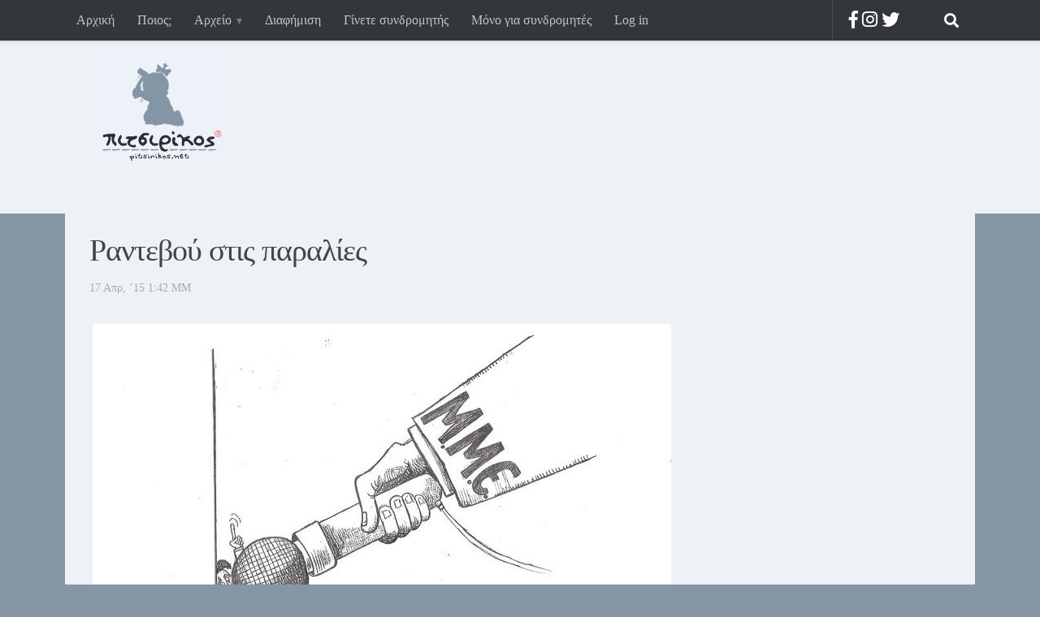

--- FILE ---
content_type: text/html; charset=UTF-8
request_url: https://pitsirikos.net/2015/04/%CF%81%CE%B1%CE%BD%CF%84%CE%B5%CE%B2%CE%BF%CF%8D-%CF%83%CF%84%CE%B9%CF%82-%CF%80%CE%B1%CF%81%CE%B1%CE%BB%CE%AF%CE%B5%CF%82/
body_size: 20079
content:
<!DOCTYPE html>
<html class="no-js" lang="el"
	prefix="og: https://ogp.me/ns#" >
<head>
  <meta charset="UTF-8">
  <meta name="viewport" content="width=device-width, initial-scale=1.0">
  <link rel="profile" href="http://gmpg.org/xfn/11">
  <link rel="pingback" href="">

  <title>Ραντεβού στις παραλίες | πιτσιρίκος</title>

		<!-- All in One SEO 4.1.6.2 -->
		<meta name="description" content="Κομπανιέρο Πιτσιρίκο, Αν και το κύριο θέμα μου είναι το μεταναστευτικό θεωρώ πως πρέπει να ξεκινήσω λίγο ανορθόδοξα και να αναφερθώ πρώτα σε ένα άλλο ζήτημα των τελευταίων ημερών. Έπειτα από τις εκατομμύρια καταγγελίες για τη Ζωή Κωνσταντοπούλου, νομίζω πως είναι θέμα χρόνου η αντικατάσταση της, οπότε έχω μια θελκτική πρόταση για την αντικαταστάτρια της. […] Διάβασε τη συνέχεια" />
		<meta name="robots" content="max-image-preview:large" />
		<meta name="p:domain_verify" content="df502598ff6c8581f79498e31f5eb0c4" />
		<meta name="keywords" content="αναγνώστες,άρης" />
		<link rel="canonical" href="https://pitsirikos.net/2015/04/%cf%81%ce%b1%ce%bd%cf%84%ce%b5%ce%b2%ce%bf%cf%8d-%cf%83%cf%84%ce%b9%cf%82-%cf%80%ce%b1%cf%81%ce%b1%ce%bb%ce%af%ce%b5%cf%82/" />
		<meta property="og:locale" content="el_GR" />
		<meta property="og:site_name" content="πιτσιρίκος" />
		<meta property="og:type" content="article" />
		<meta property="og:title" content="Ραντεβού στις παραλίες | πιτσιρίκος" />
		<meta property="og:description" content="Κομπανιέρο Πιτσιρίκο, Αν και το κύριο θέμα μου είναι το μεταναστευτικό θεωρώ πως πρέπει να ξεκινήσω λίγο ανορθόδοξα και να αναφερθώ πρώτα σε ένα άλλο ζήτημα των τελευταίων ημερών. Έπειτα από τις εκατομμύρια καταγγελίες για τη Ζωή Κωνσταντοπούλου, νομίζω πως είναι θέμα χρόνου η αντικατάσταση της, οπότε έχω μια θελκτική πρόταση για την αντικαταστάτρια της. […] Διάβασε τη συνέχεια" />
		<meta property="og:url" content="https://pitsirikos.net/2015/04/%cf%81%ce%b1%ce%bd%cf%84%ce%b5%ce%b2%ce%bf%cf%8d-%cf%83%cf%84%ce%b9%cf%82-%cf%80%ce%b1%cf%81%ce%b1%ce%bb%ce%af%ce%b5%cf%82/" />
		<meta property="og:image" content="https://pitsirikos.net/wp-content/uploads/2015/04/MME1.jpg" />
		<meta property="og:image:secure_url" content="https://pitsirikos.net/wp-content/uploads/2015/04/MME1.jpg" />
		<meta property="og:image:width" content="712" />
		<meta property="og:image:height" content="517" />
		<meta property="article:published_time" content="2015-04-17T11:42:49+00:00" />
		<meta property="article:modified_time" content="2015-04-17T11:42:49+00:00" />
		<meta name="twitter:card" content="summary" />
		<meta name="twitter:site" content="@pitsirikos" />
		<meta name="twitter:title" content="Ραντεβού στις παραλίες | πιτσιρίκος" />
		<meta name="twitter:description" content="Κομπανιέρο Πιτσιρίκο, Αν και το κύριο θέμα μου είναι το μεταναστευτικό θεωρώ πως πρέπει να ξεκινήσω λίγο ανορθόδοξα και να αναφερθώ πρώτα σε ένα άλλο ζήτημα των τελευταίων ημερών. Έπειτα από τις εκατομμύρια καταγγελίες για τη Ζωή Κωνσταντοπούλου, νομίζω πως είναι θέμα χρόνου η αντικατάσταση της, οπότε έχω μια θελκτική πρόταση για την αντικαταστάτρια της. […] Διάβασε τη συνέχεια" />
		<meta name="twitter:image" content="https://pitsirikos.net/wp-content/uploads/2015/04/MME1.jpg" />
		<meta name="google" content="nositelinkssearchbox" />
		<script type="application/ld+json" class="aioseo-schema">
			{"@context":"https:\/\/schema.org","@graph":[{"@type":"WebSite","@id":"https:\/\/pitsirikos.net\/#website","url":"https:\/\/pitsirikos.net\/","name":"\u03c0\u03b9\u03c4\u03c3\u03b9\u03c1\u03af\u03ba\u03bf\u03c2","description":"\u0397 \u03bf\u03bc\u03bf\u03c1\u03c6\u03b9\u03ac \u03b8\u03b1 \u03c3\u03ce\u03c3\u03b5\u03b9 \u03b1\u03c5\u03c4\u03bf\u03cd\u03c2 \u03c0\u03bf\u03c5 \u03bc\u03c0\u03bf\u03c1\u03bf\u03cd\u03bd \u03bd\u03b1 \u03c4\u03b7 \u03b4\u03bf\u03c5\u03bd","inLanguage":"el","publisher":{"@id":"https:\/\/pitsirikos.net\/#organization"}},{"@type":"Organization","@id":"https:\/\/pitsirikos.net\/#organization","name":"\u03c0\u03b9\u03c4\u03c3\u03b9\u03c1\u03af\u03ba\u03bf\u03c2","url":"https:\/\/pitsirikos.net\/","logo":{"@type":"ImageObject","@id":"https:\/\/pitsirikos.net\/#organizationLogo","url":"https:\/\/pitsirikos.net\/wp-content\/uploads\/2015\/12\/pitsirikos-logo.jpg","width":175,"height":148},"image":{"@id":"https:\/\/pitsirikos.net\/#organizationLogo"},"sameAs":["https:\/\/twitter.com\/pitsirikos"]},{"@type":"BreadcrumbList","@id":"https:\/\/pitsirikos.net\/2015\/04\/%cf%81%ce%b1%ce%bd%cf%84%ce%b5%ce%b2%ce%bf%cf%8d-%cf%83%cf%84%ce%b9%cf%82-%cf%80%ce%b1%cf%81%ce%b1%ce%bb%ce%af%ce%b5%cf%82\/#breadcrumblist","itemListElement":[{"@type":"ListItem","@id":"https:\/\/pitsirikos.net\/#listItem","position":1,"item":{"@type":"WebPage","@id":"https:\/\/pitsirikos.net\/","name":"Home","description":"\u0397 \u03bf\u03bc\u03bf\u03c1\u03c6\u03b9\u03ac \u03b8\u03b1 \u03c3\u03ce\u03c3\u03b5\u03b9 \u03b1\u03c5\u03c4\u03bf\u03cd\u03c2 \u03c0\u03bf\u03c5 \u03bc\u03c0\u03bf\u03c1\u03bf\u03cd\u03bd \u03bd\u03b1 \u03c4\u03b7 \u03b4\u03bf\u03c5\u03bd","url":"https:\/\/pitsirikos.net\/"},"nextItem":"https:\/\/pitsirikos.net\/2015\/#listItem"},{"@type":"ListItem","@id":"https:\/\/pitsirikos.net\/2015\/#listItem","position":2,"item":{"@type":"WebPage","@id":"https:\/\/pitsirikos.net\/2015\/","name":"2015","url":"https:\/\/pitsirikos.net\/2015\/"},"nextItem":"https:\/\/pitsirikos.net\/2015\/04\/#listItem","previousItem":"https:\/\/pitsirikos.net\/#listItem"},{"@type":"ListItem","@id":"https:\/\/pitsirikos.net\/2015\/04\/#listItem","position":3,"item":{"@type":"WebPage","@id":"https:\/\/pitsirikos.net\/2015\/04\/","name":"April","url":"https:\/\/pitsirikos.net\/2015\/04\/"},"nextItem":"https:\/\/pitsirikos.net\/2015\/04\/%cf%81%ce%b1%ce%bd%cf%84%ce%b5%ce%b2%ce%bf%cf%8d-%cf%83%cf%84%ce%b9%cf%82-%cf%80%ce%b1%cf%81%ce%b1%ce%bb%ce%af%ce%b5%cf%82\/#listItem","previousItem":"https:\/\/pitsirikos.net\/2015\/#listItem"},{"@type":"ListItem","@id":"https:\/\/pitsirikos.net\/2015\/04\/%cf%81%ce%b1%ce%bd%cf%84%ce%b5%ce%b2%ce%bf%cf%8d-%cf%83%cf%84%ce%b9%cf%82-%cf%80%ce%b1%cf%81%ce%b1%ce%bb%ce%af%ce%b5%cf%82\/#listItem","position":4,"item":{"@type":"WebPage","@id":"https:\/\/pitsirikos.net\/2015\/04\/%cf%81%ce%b1%ce%bd%cf%84%ce%b5%ce%b2%ce%bf%cf%8d-%cf%83%cf%84%ce%b9%cf%82-%cf%80%ce%b1%cf%81%ce%b1%ce%bb%ce%af%ce%b5%cf%82\/","name":"\u03a1\u03b1\u03bd\u03c4\u03b5\u03b2\u03bf\u03cd \u03c3\u03c4\u03b9\u03c2 \u03c0\u03b1\u03c1\u03b1\u03bb\u03af\u03b5\u03c2","description":"\u039a\u03bf\u03bc\u03c0\u03b1\u03bd\u03b9\u03ad\u03c1\u03bf \u03a0\u03b9\u03c4\u03c3\u03b9\u03c1\u03af\u03ba\u03bf, \u0391\u03bd \u03ba\u03b1\u03b9 \u03c4\u03bf \u03ba\u03cd\u03c1\u03b9\u03bf \u03b8\u03ad\u03bc\u03b1 \u03bc\u03bf\u03c5 \u03b5\u03af\u03bd\u03b1\u03b9 \u03c4\u03bf \u03bc\u03b5\u03c4\u03b1\u03bd\u03b1\u03c3\u03c4\u03b5\u03c5\u03c4\u03b9\u03ba\u03cc \u03b8\u03b5\u03c9\u03c1\u03ce \u03c0\u03c9\u03c2 \u03c0\u03c1\u03ad\u03c0\u03b5\u03b9 \u03bd\u03b1 \u03be\u03b5\u03ba\u03b9\u03bd\u03ae\u03c3\u03c9 \u03bb\u03af\u03b3\u03bf \u03b1\u03bd\u03bf\u03c1\u03b8\u03cc\u03b4\u03bf\u03be\u03b1 \u03ba\u03b1\u03b9 \u03bd\u03b1 \u03b1\u03bd\u03b1\u03c6\u03b5\u03c1\u03b8\u03ce \u03c0\u03c1\u03ce\u03c4\u03b1 \u03c3\u03b5 \u03ad\u03bd\u03b1 \u03ac\u03bb\u03bb\u03bf \u03b6\u03ae\u03c4\u03b7\u03bc\u03b1 \u03c4\u03c9\u03bd \u03c4\u03b5\u03bb\u03b5\u03c5\u03c4\u03b1\u03af\u03c9\u03bd \u03b7\u03bc\u03b5\u03c1\u03ce\u03bd. \u0388\u03c0\u03b5\u03b9\u03c4\u03b1 \u03b1\u03c0\u03cc \u03c4\u03b9\u03c2 \u03b5\u03ba\u03b1\u03c4\u03bf\u03bc\u03bc\u03cd\u03c1\u03b9\u03b1 \u03ba\u03b1\u03c4\u03b1\u03b3\u03b3\u03b5\u03bb\u03af\u03b5\u03c2 \u03b3\u03b9\u03b1 \u03c4\u03b7 \u0396\u03c9\u03ae \u039a\u03c9\u03bd\u03c3\u03c4\u03b1\u03bd\u03c4\u03bf\u03c0\u03bf\u03cd\u03bb\u03bf\u03c5, \u03bd\u03bf\u03bc\u03af\u03b6\u03c9 \u03c0\u03c9\u03c2 \u03b5\u03af\u03bd\u03b1\u03b9 \u03b8\u03ad\u03bc\u03b1 \u03c7\u03c1\u03cc\u03bd\u03bf\u03c5 \u03b7 \u03b1\u03bd\u03c4\u03b9\u03ba\u03b1\u03c4\u03ac\u03c3\u03c4\u03b1\u03c3\u03b7 \u03c4\u03b7\u03c2, \u03bf\u03c0\u03cc\u03c4\u03b5 \u03ad\u03c7\u03c9 \u03bc\u03b9\u03b1 \u03b8\u03b5\u03bb\u03ba\u03c4\u03b9\u03ba\u03ae \u03c0\u03c1\u03cc\u03c4\u03b1\u03c3\u03b7 \u03b3\u03b9\u03b1 \u03c4\u03b7\u03bd \u03b1\u03bd\u03c4\u03b9\u03ba\u03b1\u03c4\u03b1\u03c3\u03c4\u03ac\u03c4\u03c1\u03b9\u03b1 \u03c4\u03b7\u03c2. [\u2026] \u0394\u03b9\u03ac\u03b2\u03b1\u03c3\u03b5 \u03c4\u03b7 \u03c3\u03c5\u03bd\u03ad\u03c7\u03b5\u03b9\u03b1","url":"https:\/\/pitsirikos.net\/2015\/04\/%cf%81%ce%b1%ce%bd%cf%84%ce%b5%ce%b2%ce%bf%cf%8d-%cf%83%cf%84%ce%b9%cf%82-%cf%80%ce%b1%cf%81%ce%b1%ce%bb%ce%af%ce%b5%cf%82\/"},"previousItem":"https:\/\/pitsirikos.net\/2015\/04\/#listItem"}]},{"@type":"Person","@id":"https:\/\/pitsirikos.net\/author\/pitsirikos\/#author","url":"https:\/\/pitsirikos.net\/author\/pitsirikos\/","name":"Pitsirikos"},{"@type":"WebPage","@id":"https:\/\/pitsirikos.net\/2015\/04\/%cf%81%ce%b1%ce%bd%cf%84%ce%b5%ce%b2%ce%bf%cf%8d-%cf%83%cf%84%ce%b9%cf%82-%cf%80%ce%b1%cf%81%ce%b1%ce%bb%ce%af%ce%b5%cf%82\/#webpage","url":"https:\/\/pitsirikos.net\/2015\/04\/%cf%81%ce%b1%ce%bd%cf%84%ce%b5%ce%b2%ce%bf%cf%8d-%cf%83%cf%84%ce%b9%cf%82-%cf%80%ce%b1%cf%81%ce%b1%ce%bb%ce%af%ce%b5%cf%82\/","name":"\u03a1\u03b1\u03bd\u03c4\u03b5\u03b2\u03bf\u03cd \u03c3\u03c4\u03b9\u03c2 \u03c0\u03b1\u03c1\u03b1\u03bb\u03af\u03b5\u03c2 | \u03c0\u03b9\u03c4\u03c3\u03b9\u03c1\u03af\u03ba\u03bf\u03c2","description":"\u039a\u03bf\u03bc\u03c0\u03b1\u03bd\u03b9\u03ad\u03c1\u03bf \u03a0\u03b9\u03c4\u03c3\u03b9\u03c1\u03af\u03ba\u03bf, \u0391\u03bd \u03ba\u03b1\u03b9 \u03c4\u03bf \u03ba\u03cd\u03c1\u03b9\u03bf \u03b8\u03ad\u03bc\u03b1 \u03bc\u03bf\u03c5 \u03b5\u03af\u03bd\u03b1\u03b9 \u03c4\u03bf \u03bc\u03b5\u03c4\u03b1\u03bd\u03b1\u03c3\u03c4\u03b5\u03c5\u03c4\u03b9\u03ba\u03cc \u03b8\u03b5\u03c9\u03c1\u03ce \u03c0\u03c9\u03c2 \u03c0\u03c1\u03ad\u03c0\u03b5\u03b9 \u03bd\u03b1 \u03be\u03b5\u03ba\u03b9\u03bd\u03ae\u03c3\u03c9 \u03bb\u03af\u03b3\u03bf \u03b1\u03bd\u03bf\u03c1\u03b8\u03cc\u03b4\u03bf\u03be\u03b1 \u03ba\u03b1\u03b9 \u03bd\u03b1 \u03b1\u03bd\u03b1\u03c6\u03b5\u03c1\u03b8\u03ce \u03c0\u03c1\u03ce\u03c4\u03b1 \u03c3\u03b5 \u03ad\u03bd\u03b1 \u03ac\u03bb\u03bb\u03bf \u03b6\u03ae\u03c4\u03b7\u03bc\u03b1 \u03c4\u03c9\u03bd \u03c4\u03b5\u03bb\u03b5\u03c5\u03c4\u03b1\u03af\u03c9\u03bd \u03b7\u03bc\u03b5\u03c1\u03ce\u03bd. \u0388\u03c0\u03b5\u03b9\u03c4\u03b1 \u03b1\u03c0\u03cc \u03c4\u03b9\u03c2 \u03b5\u03ba\u03b1\u03c4\u03bf\u03bc\u03bc\u03cd\u03c1\u03b9\u03b1 \u03ba\u03b1\u03c4\u03b1\u03b3\u03b3\u03b5\u03bb\u03af\u03b5\u03c2 \u03b3\u03b9\u03b1 \u03c4\u03b7 \u0396\u03c9\u03ae \u039a\u03c9\u03bd\u03c3\u03c4\u03b1\u03bd\u03c4\u03bf\u03c0\u03bf\u03cd\u03bb\u03bf\u03c5, \u03bd\u03bf\u03bc\u03af\u03b6\u03c9 \u03c0\u03c9\u03c2 \u03b5\u03af\u03bd\u03b1\u03b9 \u03b8\u03ad\u03bc\u03b1 \u03c7\u03c1\u03cc\u03bd\u03bf\u03c5 \u03b7 \u03b1\u03bd\u03c4\u03b9\u03ba\u03b1\u03c4\u03ac\u03c3\u03c4\u03b1\u03c3\u03b7 \u03c4\u03b7\u03c2, \u03bf\u03c0\u03cc\u03c4\u03b5 \u03ad\u03c7\u03c9 \u03bc\u03b9\u03b1 \u03b8\u03b5\u03bb\u03ba\u03c4\u03b9\u03ba\u03ae \u03c0\u03c1\u03cc\u03c4\u03b1\u03c3\u03b7 \u03b3\u03b9\u03b1 \u03c4\u03b7\u03bd \u03b1\u03bd\u03c4\u03b9\u03ba\u03b1\u03c4\u03b1\u03c3\u03c4\u03ac\u03c4\u03c1\u03b9\u03b1 \u03c4\u03b7\u03c2. [\u2026] \u0394\u03b9\u03ac\u03b2\u03b1\u03c3\u03b5 \u03c4\u03b7 \u03c3\u03c5\u03bd\u03ad\u03c7\u03b5\u03b9\u03b1","inLanguage":"el","isPartOf":{"@id":"https:\/\/pitsirikos.net\/#website"},"breadcrumb":{"@id":"https:\/\/pitsirikos.net\/2015\/04\/%cf%81%ce%b1%ce%bd%cf%84%ce%b5%ce%b2%ce%bf%cf%8d-%cf%83%cf%84%ce%b9%cf%82-%cf%80%ce%b1%cf%81%ce%b1%ce%bb%ce%af%ce%b5%cf%82\/#breadcrumblist"},"author":"https:\/\/pitsirikos.net\/author\/pitsirikos\/#author","creator":"https:\/\/pitsirikos.net\/author\/pitsirikos\/#author","image":{"@type":"ImageObject","@id":"https:\/\/pitsirikos.net\/#mainImage","url":"https:\/\/pitsirikos.net\/wp-content\/uploads\/2015\/04\/MME1.jpg","width":712,"height":517},"primaryImageOfPage":{"@id":"https:\/\/pitsirikos.net\/2015\/04\/%cf%81%ce%b1%ce%bd%cf%84%ce%b5%ce%b2%ce%bf%cf%8d-%cf%83%cf%84%ce%b9%cf%82-%cf%80%ce%b1%cf%81%ce%b1%ce%bb%ce%af%ce%b5%cf%82\/#mainImage"},"datePublished":"2015-04-17T11:42:49+02:00","dateModified":"2015-04-17T11:42:49+02:00"},{"@type":"Article","@id":"https:\/\/pitsirikos.net\/2015\/04\/%cf%81%ce%b1%ce%bd%cf%84%ce%b5%ce%b2%ce%bf%cf%8d-%cf%83%cf%84%ce%b9%cf%82-%cf%80%ce%b1%cf%81%ce%b1%ce%bb%ce%af%ce%b5%cf%82\/#article","name":"\u03a1\u03b1\u03bd\u03c4\u03b5\u03b2\u03bf\u03cd \u03c3\u03c4\u03b9\u03c2 \u03c0\u03b1\u03c1\u03b1\u03bb\u03af\u03b5\u03c2 | \u03c0\u03b9\u03c4\u03c3\u03b9\u03c1\u03af\u03ba\u03bf\u03c2","description":"\u039a\u03bf\u03bc\u03c0\u03b1\u03bd\u03b9\u03ad\u03c1\u03bf \u03a0\u03b9\u03c4\u03c3\u03b9\u03c1\u03af\u03ba\u03bf, \u0391\u03bd \u03ba\u03b1\u03b9 \u03c4\u03bf \u03ba\u03cd\u03c1\u03b9\u03bf \u03b8\u03ad\u03bc\u03b1 \u03bc\u03bf\u03c5 \u03b5\u03af\u03bd\u03b1\u03b9 \u03c4\u03bf \u03bc\u03b5\u03c4\u03b1\u03bd\u03b1\u03c3\u03c4\u03b5\u03c5\u03c4\u03b9\u03ba\u03cc \u03b8\u03b5\u03c9\u03c1\u03ce \u03c0\u03c9\u03c2 \u03c0\u03c1\u03ad\u03c0\u03b5\u03b9 \u03bd\u03b1 \u03be\u03b5\u03ba\u03b9\u03bd\u03ae\u03c3\u03c9 \u03bb\u03af\u03b3\u03bf \u03b1\u03bd\u03bf\u03c1\u03b8\u03cc\u03b4\u03bf\u03be\u03b1 \u03ba\u03b1\u03b9 \u03bd\u03b1 \u03b1\u03bd\u03b1\u03c6\u03b5\u03c1\u03b8\u03ce \u03c0\u03c1\u03ce\u03c4\u03b1 \u03c3\u03b5 \u03ad\u03bd\u03b1 \u03ac\u03bb\u03bb\u03bf \u03b6\u03ae\u03c4\u03b7\u03bc\u03b1 \u03c4\u03c9\u03bd \u03c4\u03b5\u03bb\u03b5\u03c5\u03c4\u03b1\u03af\u03c9\u03bd \u03b7\u03bc\u03b5\u03c1\u03ce\u03bd. \u0388\u03c0\u03b5\u03b9\u03c4\u03b1 \u03b1\u03c0\u03cc \u03c4\u03b9\u03c2 \u03b5\u03ba\u03b1\u03c4\u03bf\u03bc\u03bc\u03cd\u03c1\u03b9\u03b1 \u03ba\u03b1\u03c4\u03b1\u03b3\u03b3\u03b5\u03bb\u03af\u03b5\u03c2 \u03b3\u03b9\u03b1 \u03c4\u03b7 \u0396\u03c9\u03ae \u039a\u03c9\u03bd\u03c3\u03c4\u03b1\u03bd\u03c4\u03bf\u03c0\u03bf\u03cd\u03bb\u03bf\u03c5, \u03bd\u03bf\u03bc\u03af\u03b6\u03c9 \u03c0\u03c9\u03c2 \u03b5\u03af\u03bd\u03b1\u03b9 \u03b8\u03ad\u03bc\u03b1 \u03c7\u03c1\u03cc\u03bd\u03bf\u03c5 \u03b7 \u03b1\u03bd\u03c4\u03b9\u03ba\u03b1\u03c4\u03ac\u03c3\u03c4\u03b1\u03c3\u03b7 \u03c4\u03b7\u03c2, \u03bf\u03c0\u03cc\u03c4\u03b5 \u03ad\u03c7\u03c9 \u03bc\u03b9\u03b1 \u03b8\u03b5\u03bb\u03ba\u03c4\u03b9\u03ba\u03ae \u03c0\u03c1\u03cc\u03c4\u03b1\u03c3\u03b7 \u03b3\u03b9\u03b1 \u03c4\u03b7\u03bd \u03b1\u03bd\u03c4\u03b9\u03ba\u03b1\u03c4\u03b1\u03c3\u03c4\u03ac\u03c4\u03c1\u03b9\u03b1 \u03c4\u03b7\u03c2. [\u2026] \u0394\u03b9\u03ac\u03b2\u03b1\u03c3\u03b5 \u03c4\u03b7 \u03c3\u03c5\u03bd\u03ad\u03c7\u03b5\u03b9\u03b1","inLanguage":"el","headline":"\u03a1\u03b1\u03bd\u03c4\u03b5\u03b2\u03bf\u03cd \u03c3\u03c4\u03b9\u03c2 \u03c0\u03b1\u03c1\u03b1\u03bb\u03af\u03b5\u03c2","author":{"@id":"https:\/\/pitsirikos.net\/author\/pitsirikos\/#author"},"publisher":{"@id":"https:\/\/pitsirikos.net\/#organization"},"datePublished":"2015-04-17T11:42:49+02:00","dateModified":"2015-04-17T11:42:49+02:00","articleSection":"\u039a\u03bf\u03b9\u03bd\u03c9\u03bd\u03b9\u03ba\u03ac, \u03a0\u03b1\u03c1\u03b1\u03c4\u03b7\u03c1\u03ae\u03c3\u03b5\u03b9\u03c2, \u03a0\u03bf\u03bb\u03b9\u03c4\u03b9\u03ba\u03ac, \u03b1\u03bd\u03b1\u03b3\u03bd\u03ce\u03c3\u03c4\u03b5\u03c2, \u0386\u03c1\u03b7\u03c2","mainEntityOfPage":{"@id":"https:\/\/pitsirikos.net\/2015\/04\/%cf%81%ce%b1%ce%bd%cf%84%ce%b5%ce%b2%ce%bf%cf%8d-%cf%83%cf%84%ce%b9%cf%82-%cf%80%ce%b1%cf%81%ce%b1%ce%bb%ce%af%ce%b5%cf%82\/#webpage"},"isPartOf":{"@id":"https:\/\/pitsirikos.net\/2015\/04\/%cf%81%ce%b1%ce%bd%cf%84%ce%b5%ce%b2%ce%bf%cf%8d-%cf%83%cf%84%ce%b9%cf%82-%cf%80%ce%b1%cf%81%ce%b1%ce%bb%ce%af%ce%b5%cf%82\/#webpage"},"image":{"@type":"ImageObject","@id":"https:\/\/pitsirikos.net\/#articleImage","url":"https:\/\/pitsirikos.net\/wp-content\/uploads\/2015\/04\/MME1.jpg","width":712,"height":517}}]}
		</script>
		<!-- All in One SEO -->

<script>document.documentElement.className = document.documentElement.className.replace("no-js","js");</script>
<link rel='dns-prefetch' href='//use.fontawesome.com' />
<link rel="alternate" type="application/rss+xml" title="Ροή RSS &raquo; πιτσιρίκος" href="https://pitsirikos.net/feed/" />
<link rel="alternate" type="application/rss+xml" title="Ροή Σχολίων &raquo; πιτσιρίκος" href="https://pitsirikos.net/comments/feed/" />
<link rel="alternate" type="application/rss+xml" title="Ροή Σχολίων πιτσιρίκος &raquo; Ραντεβού στις παραλίες" href="https://pitsirikos.net/2015/04/%cf%81%ce%b1%ce%bd%cf%84%ce%b5%ce%b2%ce%bf%cf%8d-%cf%83%cf%84%ce%b9%cf%82-%cf%80%ce%b1%cf%81%ce%b1%ce%bb%ce%af%ce%b5%cf%82/feed/" />
<link rel="alternate" title="oEmbed (JSON)" type="application/json+oembed" href="https://pitsirikos.net/wp-json/oembed/1.0/embed?url=https%3A%2F%2Fpitsirikos.net%2F2015%2F04%2F%25cf%2581%25ce%25b1%25ce%25bd%25cf%2584%25ce%25b5%25ce%25b2%25ce%25bf%25cf%258d-%25cf%2583%25cf%2584%25ce%25b9%25cf%2582-%25cf%2580%25ce%25b1%25cf%2581%25ce%25b1%25ce%25bb%25ce%25af%25ce%25b5%25cf%2582%2F" />
<link rel="alternate" title="oEmbed (XML)" type="text/xml+oembed" href="https://pitsirikos.net/wp-json/oembed/1.0/embed?url=https%3A%2F%2Fpitsirikos.net%2F2015%2F04%2F%25cf%2581%25ce%25b1%25ce%25bd%25cf%2584%25ce%25b5%25ce%25b2%25ce%25bf%25cf%258d-%25cf%2583%25cf%2584%25ce%25b9%25cf%2582-%25cf%2580%25ce%25b1%25cf%2581%25ce%25b1%25ce%25bb%25ce%25af%25ce%25b5%25cf%2582%2F&#038;format=xml" />
<style id='wp-img-auto-sizes-contain-inline-css' type='text/css'>
img:is([sizes=auto i],[sizes^="auto," i]){contain-intrinsic-size:3000px 1500px}
/*# sourceURL=wp-img-auto-sizes-contain-inline-css */
</style>
<link rel='stylesheet' id='sgr-css' href='https://pitsirikos.net/wp-content/plugins/simple-google-recaptcha/sgr.css?ver=1681942466' type='text/css' media='all' />
<style id='wp-emoji-styles-inline-css' type='text/css'>

	img.wp-smiley, img.emoji {
		display: inline !important;
		border: none !important;
		box-shadow: none !important;
		height: 1em !important;
		width: 1em !important;
		margin: 0 0.07em !important;
		vertical-align: -0.1em !important;
		background: none !important;
		padding: 0 !important;
	}
/*# sourceURL=wp-emoji-styles-inline-css */
</style>
<style id='wp-block-library-inline-css' type='text/css'>
:root{--wp-block-synced-color:#7a00df;--wp-block-synced-color--rgb:122,0,223;--wp-bound-block-color:var(--wp-block-synced-color);--wp-editor-canvas-background:#ddd;--wp-admin-theme-color:#007cba;--wp-admin-theme-color--rgb:0,124,186;--wp-admin-theme-color-darker-10:#006ba1;--wp-admin-theme-color-darker-10--rgb:0,107,160.5;--wp-admin-theme-color-darker-20:#005a87;--wp-admin-theme-color-darker-20--rgb:0,90,135;--wp-admin-border-width-focus:2px}@media (min-resolution:192dpi){:root{--wp-admin-border-width-focus:1.5px}}.wp-element-button{cursor:pointer}:root .has-very-light-gray-background-color{background-color:#eee}:root .has-very-dark-gray-background-color{background-color:#313131}:root .has-very-light-gray-color{color:#eee}:root .has-very-dark-gray-color{color:#313131}:root .has-vivid-green-cyan-to-vivid-cyan-blue-gradient-background{background:linear-gradient(135deg,#00d084,#0693e3)}:root .has-purple-crush-gradient-background{background:linear-gradient(135deg,#34e2e4,#4721fb 50%,#ab1dfe)}:root .has-hazy-dawn-gradient-background{background:linear-gradient(135deg,#faaca8,#dad0ec)}:root .has-subdued-olive-gradient-background{background:linear-gradient(135deg,#fafae1,#67a671)}:root .has-atomic-cream-gradient-background{background:linear-gradient(135deg,#fdd79a,#004a59)}:root .has-nightshade-gradient-background{background:linear-gradient(135deg,#330968,#31cdcf)}:root .has-midnight-gradient-background{background:linear-gradient(135deg,#020381,#2874fc)}:root{--wp--preset--font-size--normal:16px;--wp--preset--font-size--huge:42px}.has-regular-font-size{font-size:1em}.has-larger-font-size{font-size:2.625em}.has-normal-font-size{font-size:var(--wp--preset--font-size--normal)}.has-huge-font-size{font-size:var(--wp--preset--font-size--huge)}.has-text-align-center{text-align:center}.has-text-align-left{text-align:left}.has-text-align-right{text-align:right}.has-fit-text{white-space:nowrap!important}#end-resizable-editor-section{display:none}.aligncenter{clear:both}.items-justified-left{justify-content:flex-start}.items-justified-center{justify-content:center}.items-justified-right{justify-content:flex-end}.items-justified-space-between{justify-content:space-between}.screen-reader-text{border:0;clip-path:inset(50%);height:1px;margin:-1px;overflow:hidden;padding:0;position:absolute;width:1px;word-wrap:normal!important}.screen-reader-text:focus{background-color:#ddd;clip-path:none;color:#444;display:block;font-size:1em;height:auto;left:5px;line-height:normal;padding:15px 23px 14px;text-decoration:none;top:5px;width:auto;z-index:100000}html :where(.has-border-color){border-style:solid}html :where([style*=border-top-color]){border-top-style:solid}html :where([style*=border-right-color]){border-right-style:solid}html :where([style*=border-bottom-color]){border-bottom-style:solid}html :where([style*=border-left-color]){border-left-style:solid}html :where([style*=border-width]){border-style:solid}html :where([style*=border-top-width]){border-top-style:solid}html :where([style*=border-right-width]){border-right-style:solid}html :where([style*=border-bottom-width]){border-bottom-style:solid}html :where([style*=border-left-width]){border-left-style:solid}html :where(img[class*=wp-image-]){height:auto;max-width:100%}:where(figure){margin:0 0 1em}html :where(.is-position-sticky){--wp-admin--admin-bar--position-offset:var(--wp-admin--admin-bar--height,0px)}@media screen and (max-width:600px){html :where(.is-position-sticky){--wp-admin--admin-bar--position-offset:0px}}

/*# sourceURL=wp-block-library-inline-css */
</style><style id='global-styles-inline-css' type='text/css'>
:root{--wp--preset--aspect-ratio--square: 1;--wp--preset--aspect-ratio--4-3: 4/3;--wp--preset--aspect-ratio--3-4: 3/4;--wp--preset--aspect-ratio--3-2: 3/2;--wp--preset--aspect-ratio--2-3: 2/3;--wp--preset--aspect-ratio--16-9: 16/9;--wp--preset--aspect-ratio--9-16: 9/16;--wp--preset--color--black: #000000;--wp--preset--color--cyan-bluish-gray: #abb8c3;--wp--preset--color--white: #ffffff;--wp--preset--color--pale-pink: #f78da7;--wp--preset--color--vivid-red: #cf2e2e;--wp--preset--color--luminous-vivid-orange: #ff6900;--wp--preset--color--luminous-vivid-amber: #fcb900;--wp--preset--color--light-green-cyan: #7bdcb5;--wp--preset--color--vivid-green-cyan: #00d084;--wp--preset--color--pale-cyan-blue: #8ed1fc;--wp--preset--color--vivid-cyan-blue: #0693e3;--wp--preset--color--vivid-purple: #9b51e0;--wp--preset--gradient--vivid-cyan-blue-to-vivid-purple: linear-gradient(135deg,rgb(6,147,227) 0%,rgb(155,81,224) 100%);--wp--preset--gradient--light-green-cyan-to-vivid-green-cyan: linear-gradient(135deg,rgb(122,220,180) 0%,rgb(0,208,130) 100%);--wp--preset--gradient--luminous-vivid-amber-to-luminous-vivid-orange: linear-gradient(135deg,rgb(252,185,0) 0%,rgb(255,105,0) 100%);--wp--preset--gradient--luminous-vivid-orange-to-vivid-red: linear-gradient(135deg,rgb(255,105,0) 0%,rgb(207,46,46) 100%);--wp--preset--gradient--very-light-gray-to-cyan-bluish-gray: linear-gradient(135deg,rgb(238,238,238) 0%,rgb(169,184,195) 100%);--wp--preset--gradient--cool-to-warm-spectrum: linear-gradient(135deg,rgb(74,234,220) 0%,rgb(151,120,209) 20%,rgb(207,42,186) 40%,rgb(238,44,130) 60%,rgb(251,105,98) 80%,rgb(254,248,76) 100%);--wp--preset--gradient--blush-light-purple: linear-gradient(135deg,rgb(255,206,236) 0%,rgb(152,150,240) 100%);--wp--preset--gradient--blush-bordeaux: linear-gradient(135deg,rgb(254,205,165) 0%,rgb(254,45,45) 50%,rgb(107,0,62) 100%);--wp--preset--gradient--luminous-dusk: linear-gradient(135deg,rgb(255,203,112) 0%,rgb(199,81,192) 50%,rgb(65,88,208) 100%);--wp--preset--gradient--pale-ocean: linear-gradient(135deg,rgb(255,245,203) 0%,rgb(182,227,212) 50%,rgb(51,167,181) 100%);--wp--preset--gradient--electric-grass: linear-gradient(135deg,rgb(202,248,128) 0%,rgb(113,206,126) 100%);--wp--preset--gradient--midnight: linear-gradient(135deg,rgb(2,3,129) 0%,rgb(40,116,252) 100%);--wp--preset--font-size--small: 13px;--wp--preset--font-size--medium: 20px;--wp--preset--font-size--large: 36px;--wp--preset--font-size--x-large: 42px;--wp--preset--spacing--20: 0.44rem;--wp--preset--spacing--30: 0.67rem;--wp--preset--spacing--40: 1rem;--wp--preset--spacing--50: 1.5rem;--wp--preset--spacing--60: 2.25rem;--wp--preset--spacing--70: 3.38rem;--wp--preset--spacing--80: 5.06rem;--wp--preset--shadow--natural: 6px 6px 9px rgba(0, 0, 0, 0.2);--wp--preset--shadow--deep: 12px 12px 50px rgba(0, 0, 0, 0.4);--wp--preset--shadow--sharp: 6px 6px 0px rgba(0, 0, 0, 0.2);--wp--preset--shadow--outlined: 6px 6px 0px -3px rgb(255, 255, 255), 6px 6px rgb(0, 0, 0);--wp--preset--shadow--crisp: 6px 6px 0px rgb(0, 0, 0);}:where(.is-layout-flex){gap: 0.5em;}:where(.is-layout-grid){gap: 0.5em;}body .is-layout-flex{display: flex;}.is-layout-flex{flex-wrap: wrap;align-items: center;}.is-layout-flex > :is(*, div){margin: 0;}body .is-layout-grid{display: grid;}.is-layout-grid > :is(*, div){margin: 0;}:where(.wp-block-columns.is-layout-flex){gap: 2em;}:where(.wp-block-columns.is-layout-grid){gap: 2em;}:where(.wp-block-post-template.is-layout-flex){gap: 1.25em;}:where(.wp-block-post-template.is-layout-grid){gap: 1.25em;}.has-black-color{color: var(--wp--preset--color--black) !important;}.has-cyan-bluish-gray-color{color: var(--wp--preset--color--cyan-bluish-gray) !important;}.has-white-color{color: var(--wp--preset--color--white) !important;}.has-pale-pink-color{color: var(--wp--preset--color--pale-pink) !important;}.has-vivid-red-color{color: var(--wp--preset--color--vivid-red) !important;}.has-luminous-vivid-orange-color{color: var(--wp--preset--color--luminous-vivid-orange) !important;}.has-luminous-vivid-amber-color{color: var(--wp--preset--color--luminous-vivid-amber) !important;}.has-light-green-cyan-color{color: var(--wp--preset--color--light-green-cyan) !important;}.has-vivid-green-cyan-color{color: var(--wp--preset--color--vivid-green-cyan) !important;}.has-pale-cyan-blue-color{color: var(--wp--preset--color--pale-cyan-blue) !important;}.has-vivid-cyan-blue-color{color: var(--wp--preset--color--vivid-cyan-blue) !important;}.has-vivid-purple-color{color: var(--wp--preset--color--vivid-purple) !important;}.has-black-background-color{background-color: var(--wp--preset--color--black) !important;}.has-cyan-bluish-gray-background-color{background-color: var(--wp--preset--color--cyan-bluish-gray) !important;}.has-white-background-color{background-color: var(--wp--preset--color--white) !important;}.has-pale-pink-background-color{background-color: var(--wp--preset--color--pale-pink) !important;}.has-vivid-red-background-color{background-color: var(--wp--preset--color--vivid-red) !important;}.has-luminous-vivid-orange-background-color{background-color: var(--wp--preset--color--luminous-vivid-orange) !important;}.has-luminous-vivid-amber-background-color{background-color: var(--wp--preset--color--luminous-vivid-amber) !important;}.has-light-green-cyan-background-color{background-color: var(--wp--preset--color--light-green-cyan) !important;}.has-vivid-green-cyan-background-color{background-color: var(--wp--preset--color--vivid-green-cyan) !important;}.has-pale-cyan-blue-background-color{background-color: var(--wp--preset--color--pale-cyan-blue) !important;}.has-vivid-cyan-blue-background-color{background-color: var(--wp--preset--color--vivid-cyan-blue) !important;}.has-vivid-purple-background-color{background-color: var(--wp--preset--color--vivid-purple) !important;}.has-black-border-color{border-color: var(--wp--preset--color--black) !important;}.has-cyan-bluish-gray-border-color{border-color: var(--wp--preset--color--cyan-bluish-gray) !important;}.has-white-border-color{border-color: var(--wp--preset--color--white) !important;}.has-pale-pink-border-color{border-color: var(--wp--preset--color--pale-pink) !important;}.has-vivid-red-border-color{border-color: var(--wp--preset--color--vivid-red) !important;}.has-luminous-vivid-orange-border-color{border-color: var(--wp--preset--color--luminous-vivid-orange) !important;}.has-luminous-vivid-amber-border-color{border-color: var(--wp--preset--color--luminous-vivid-amber) !important;}.has-light-green-cyan-border-color{border-color: var(--wp--preset--color--light-green-cyan) !important;}.has-vivid-green-cyan-border-color{border-color: var(--wp--preset--color--vivid-green-cyan) !important;}.has-pale-cyan-blue-border-color{border-color: var(--wp--preset--color--pale-cyan-blue) !important;}.has-vivid-cyan-blue-border-color{border-color: var(--wp--preset--color--vivid-cyan-blue) !important;}.has-vivid-purple-border-color{border-color: var(--wp--preset--color--vivid-purple) !important;}.has-vivid-cyan-blue-to-vivid-purple-gradient-background{background: var(--wp--preset--gradient--vivid-cyan-blue-to-vivid-purple) !important;}.has-light-green-cyan-to-vivid-green-cyan-gradient-background{background: var(--wp--preset--gradient--light-green-cyan-to-vivid-green-cyan) !important;}.has-luminous-vivid-amber-to-luminous-vivid-orange-gradient-background{background: var(--wp--preset--gradient--luminous-vivid-amber-to-luminous-vivid-orange) !important;}.has-luminous-vivid-orange-to-vivid-red-gradient-background{background: var(--wp--preset--gradient--luminous-vivid-orange-to-vivid-red) !important;}.has-very-light-gray-to-cyan-bluish-gray-gradient-background{background: var(--wp--preset--gradient--very-light-gray-to-cyan-bluish-gray) !important;}.has-cool-to-warm-spectrum-gradient-background{background: var(--wp--preset--gradient--cool-to-warm-spectrum) !important;}.has-blush-light-purple-gradient-background{background: var(--wp--preset--gradient--blush-light-purple) !important;}.has-blush-bordeaux-gradient-background{background: var(--wp--preset--gradient--blush-bordeaux) !important;}.has-luminous-dusk-gradient-background{background: var(--wp--preset--gradient--luminous-dusk) !important;}.has-pale-ocean-gradient-background{background: var(--wp--preset--gradient--pale-ocean) !important;}.has-electric-grass-gradient-background{background: var(--wp--preset--gradient--electric-grass) !important;}.has-midnight-gradient-background{background: var(--wp--preset--gradient--midnight) !important;}.has-small-font-size{font-size: var(--wp--preset--font-size--small) !important;}.has-medium-font-size{font-size: var(--wp--preset--font-size--medium) !important;}.has-large-font-size{font-size: var(--wp--preset--font-size--large) !important;}.has-x-large-font-size{font-size: var(--wp--preset--font-size--x-large) !important;}
/*# sourceURL=global-styles-inline-css */
</style>

<style id='classic-theme-styles-inline-css' type='text/css'>
/*! This file is auto-generated */
.wp-block-button__link{color:#fff;background-color:#32373c;border-radius:9999px;box-shadow:none;text-decoration:none;padding:calc(.667em + 2px) calc(1.333em + 2px);font-size:1.125em}.wp-block-file__button{background:#32373c;color:#fff;text-decoration:none}
/*# sourceURL=/wp-includes/css/classic-themes.min.css */
</style>
<link rel='stylesheet' id='swpm.common-css' href='https://pitsirikos.net/wp-content/plugins/simple-membership/css/swpm.common.css?ver=4.6.9' type='text/css' media='all' />
<link rel='stylesheet' id='hueman-main-style-css' href='https://pitsirikos.net/wp-content/themes/hueman/assets/front/css/main.min.css?ver=3.3.4b' type='text/css' media='all' />
<link rel='stylesheet' id='theme-stylesheet-css' href='https://pitsirikos.net/wp-content/themes/hueman-pitsirikos/style.css?ver=3.3.4b' type='text/css' media='all' />
<link rel='stylesheet' id='font-awesome-css' href='https://use.fontawesome.com/releases/v5.4.1/css/all.css?ver=6.9' type='text/css' media='all' />
<script type="text/javascript" id="sgr-js-extra">
/* <![CDATA[ */
var sgr = {"sgr_site_key":"6LcDbqAlAAAAAIAMsmZ6_s0yrtX0cg8c74EJgtWm"};
//# sourceURL=sgr-js-extra
/* ]]> */
</script>
<script type="text/javascript" src="https://pitsirikos.net/wp-content/plugins/simple-google-recaptcha/sgr.js?ver=1681942466" id="sgr-js"></script>
<script type="text/javascript" src="https://pitsirikos.net/wp-includes/js/jquery/jquery.min.js?ver=3.7.1" id="jquery-core-js"></script>
<script type="text/javascript" src="https://pitsirikos.net/wp-includes/js/jquery/jquery-migrate.min.js?ver=3.4.1" id="jquery-migrate-js"></script>
<link rel="https://api.w.org/" href="https://pitsirikos.net/wp-json/" /><link rel="alternate" title="JSON" type="application/json" href="https://pitsirikos.net/wp-json/wp/v2/posts/43767" /><meta name="generator" content="WordPress 6.9" />
<link rel='shortlink' href='https://pitsirikos.net/?p=43767' />
<meta name="viewport" content="width=device-width, initial-scale=1.0" />
<meta name="p:domain_verify" content="df502598ff6c8581f79498e31f5eb0c4"/>
<meta property="fb:app_id" content="528211917321579" />



<!-- Google tag (gtag.js) -->
<script async src="https://www.googletagmanager.com/gtag/js?id=G-H25FYJKJQR"></script>
<script>
  window.dataLayer = window.dataLayer || [];
  function gtag(){dataLayer.push(arguments);}
  gtag('js', new Date());

  gtag('config', 'UA-15593441-1');
  gtag('config', 'G-H25FYJKJQR');
</script>

  
  
<style type="text/css">

.lspe td {
  line-height: normal;
  vertical-align: bottom;
}

table.lspe { 
  width: 150px; 
}

.lspe tr td, .lspe tr td img { 
  vertical-align: bottom; 
} 

.lspe a, .lspe div, .lspe iframe {
  line-height: normal;
  vertical-align: inherit!important;
}




</style>
<!--[if lt IE 9]>
<script src="https://pitsirikos.net/wp-content/themes/hueman/assets/front/js/ie/html5shiv-printshiv.min.js"></script>
<script src="https://pitsirikos.net/wp-content/themes/hueman/assets/front/js/ie/selectivizr.js"></script>
<![endif]-->
<style type="text/css">
/* Dynamic CSS: For no styles in head, copy and put the css below in your child theme's style.css, disable dynamic styles */
body { font-family: Georgia, serif; }
.container-inner { max-width: 1120px; }
.sidebar .widget { padding-left: 20px; padding-right: 20px; padding-top: 20px; }

::selection { background-color: #8495a5; }
::-moz-selection { background-color: #8495a5; }

a,
.themeform label .required,
#flexslider-featured .flex-direction-nav .flex-next:hover,
#flexslider-featured .flex-direction-nav .flex-prev:hover,
.post-hover:hover .post-title a,
.post-title a:hover,
.s1 .post-nav li a:hover i,
.content .post-nav li a:hover i,
.post-related a:hover,
.s1 .widget_rss ul li a,
#footer .widget_rss ul li a,
.s1 .widget_calendar a,
#footer .widget_calendar a,
.s1 .alx-tab .tab-item-category a,
.s1 .alx-posts .post-item-category a,
.s1 .alx-tab li:hover .tab-item-title a,
.s1 .alx-tab li:hover .tab-item-comment a,
.s1 .alx-posts li:hover .post-item-title a,
#footer .alx-tab .tab-item-category a,
#footer .alx-posts .post-item-category a,
#footer .alx-tab li:hover .tab-item-title a,
#footer .alx-tab li:hover .tab-item-comment a,
#footer .alx-posts li:hover .post-item-title a,
.comment-tabs li.active a,
.comment-awaiting-moderation,
.child-menu a:hover,
.child-menu .current_page_item > a,
.wp-pagenavi a { color: #8495a5; }

.themeform input[type="submit"],
.themeform button[type="submit"],
.s1 .sidebar-top,
.s1 .sidebar-toggle,
#flexslider-featured .flex-control-nav li a.flex-active,
.post-tags a:hover,
.s1 .widget_calendar caption,
#footer .widget_calendar caption,
.author-bio .bio-avatar:after,
.commentlist li.bypostauthor > .comment-body:after,
.commentlist li.comment-author-admin > .comment-body:after { background-color: #8495a5; }

.post-format .format-container { border-color: #8495a5; }

.s1 .alx-tabs-nav li.active a,
#footer .alx-tabs-nav li.active a,
.comment-tabs li.active a,
.wp-pagenavi a:hover,
.wp-pagenavi a:active,
.wp-pagenavi span.current { border-bottom-color: #8495a5!important; }
        

.s2 .post-nav li a:hover i,
.s2 .widget_rss ul li a,
.s2 .widget_calendar a,
.s2 .alx-tab .tab-item-category a,
.s2 .alx-posts .post-item-category a,
.s2 .alx-tab li:hover .tab-item-title a,
.s2 .alx-tab li:hover .tab-item-comment a,
.s2 .alx-posts li:hover .post-item-title a { color: #1c2127; }

.s2 .sidebar-top,
.s2 .sidebar-toggle,
.post-comments,
.jp-play-bar,
.jp-volume-bar-value,
.s2 .widget_calendar caption { background-color: #1c2127; }

.s2 .alx-tabs-nav li.active a { border-bottom-color: #1c2127; }
.post-comments span:before { border-right-color: #1c2127; }
        

.search-expand,
#nav-topbar.nav-container { background-color: #33363b; }
@media only screen and (min-width: 720px) {
  #nav-topbar .nav ul { background-color: #33363b; }
}
        

#header { background-color: #edf2f7; }
@media only screen and (min-width: 720px) {
  #nav-header .nav ul { background-color: #edf2f7; }
}
        

#nav-header.nav-container { background-color: #edf2f7; }
@media only screen and (min-width: 720px) {
  #nav-header .nav ul { background-color: #edf2f7; }
}
        
.site-title a img { max-height: 74px; }
body { background-color: #8696A6; }
</style>
</head>

<body class="wp-singular post-template-default single single-post postid-43767 single-format-standard wp-custom-logo wp-theme-hueman wp-child-theme-hueman-pitsirikos col-2cl full-width topbar-enabled mobile-sidebar-hide chrome">
<div id="fb-root"></div>
<script>
  window.fbAsyncInit = function() {
    FB.init({
      appId            : "528211917321579",
      autoLogAppEvents : true,
      xfbml            : true,
      version          : "v8.0"
    });
  };
</script>
<script async defer crossorigin="anonymous" src="https://connect.facebook.net/en_US/sdk.js"></script>

<div id="wrapper">

  
  <header id="header">
      <nav class="nav-container group" id="nav-topbar">
  <div class="nav-toggle"><i class="fa fa-bars"></i></div>
  <div class="nav-text"><!-- put your mobile menu text here --></div>
  <div class="nav-wrap container"><ul id="menu-top-menu" class="nav container-inner group"><li id="menu-item-61998" class="menu-item menu-item-type-custom menu-item-object-custom menu-item-home menu-item-61998"><a href="https://pitsirikos.net/">Αρχική</a></li>
<li id="menu-item-61999" class="menu-item menu-item-type-post_type menu-item-object-page menu-item-61999"><a href="https://pitsirikos.net/%cf%80%ce%bf%ce%b9%ce%bf%cf%82-%ce%b5%ce%af%ce%bc%ce%b1%ce%b9/">Ποιος;</a></li>
<li id="menu-item-62000" class="menu-item menu-item-type-post_type menu-item-object-page menu-item-has-children menu-item-62000"><a href="https://pitsirikos.net/%ce%b1%cf%81%cf%87%ce%b5%ce%af%ce%bf/">Αρχείο</a>
<ul class="sub-menu">
	<li id="menu-item-62002" class="menu-item menu-item-type-post_type menu-item-object-page menu-item-62002"><a href="https://pitsirikos.net/%ce%b1%cf%81%cf%87%ce%b5%ce%af%ce%bf/%ce%ba%ce%bf%cf%83%ce%bc%ce%b1%ce%b3%ce%ac%cf%80%ce%b7%cf%84%ce%b1/">Κοσμαγάπητα</a></li>
	<li id="menu-item-62004" class="menu-item menu-item-type-post_type menu-item-object-page menu-item-62004"><a href="https://pitsirikos.net/%ce%b1%cf%81%cf%87%ce%b5%ce%af%ce%bf/%cf%81%ce%af%ce%b6%ce%b1-%ce%b4%ce%b9%ce%ac%cf%81%ce%ba%ce%b5%ce%b9%ce%b1/">Ρίζα &#038; Διάρκεια</a></li>
	<li id="menu-item-62005" class="menu-item menu-item-type-post_type menu-item-object-page menu-item-62005"><a href="https://pitsirikos.net/%ce%b1%cf%81%cf%87%ce%b5%ce%af%ce%bf/%cf%83%cf%84%ce%bf%cf%87%ce%b1%cf%83%ce%bc%ce%bf%ce%af-%ce%b1%cf%80%ce%bf%cf%86%ce%b8%ce%ad%ce%b3%ce%bc%ce%b1%cf%84%ce%b1/">Στοχασμοί &#038; αποφθέγματα</a></li>
</ul>
</li>
<li id="menu-item-62007" class="menu-item menu-item-type-post_type menu-item-object-page menu-item-62007"><a href="https://pitsirikos.net/advertising/">Διαφήμιση</a></li>
<li id="menu-item-64380" class="menu-item menu-item-type-post_type menu-item-object-page menu-item-64380"><a href="https://pitsirikos.net/membership-join/">Γίνετε συνδρομητής</a></li>
<li id="menu-item-64455" class="menu-item menu-item-type-taxonomy menu-item-object-category menu-item-64455"><a href="https://pitsirikos.net/category/%cf%83%cf%85%ce%bd%ce%b4%cf%81%ce%bf%ce%bc%ce%b7%cf%84%ce%ad%cf%82/">Μόνο για συνδρομητές</a></li>
<li id="menu-item-64381" class="menu-item menu-item-type-post_type menu-item-object-page menu-item-64381"><a href="https://pitsirikos.net/membership-login/">Log in</a></li>
</ul></div>

  <div class="container">
    <div class="container-inner">
      <div class="toggle-search">
	  
      <span style="margin: 0 50px 0 0;">  
        <a rel="nofollow" target="_blank" title="Facebook" href="https://www.facebook.com/pitsirikos.official/" style="color:rgba(255,255,255,1.0); font-size: 22px;"><i class="fab fa-facebook-f"></i></a>
        <a rel="nofollow" target="_blank" title="Instagram" href="https://www.instagram.com/pitsirikos_official/" style="color:rgba(255,255,255,1.0); font-size: 22px;"><i class="fab fa-instagram"></i></a>		
        <a rel="nofollow" target="_blank" title="Twitter" href="https://twitter.com/pitsirikos" style="color:rgba(255,255,255,1.0); font-size: 22px;"><i class="fab fa-twitter"></i></a>
      </span>
		
	  <i class="fa fa-search"></i></div>
      <div class="search-expand">
        <div class="search-expand-inner">
          <form method="get" class="searchform themeform" action="https://pitsirikos.net/">
	<div>
		<input type="text" class="search" name="s" onblur="if(this.value=='')this.value='To search type and hit enter';" onfocus="if(this.value=='To search type and hit enter')this.value='';" value="To search type and hit enter" />
	</div>
</form>        </div>
      </div>
    </div><!--/.container-inner-->
  </div><!--/.container-->

</nav><!--/#nav-topbar-->    <div class="container group">
        <div class="container-inner">
            
        <div class="group pad">
                  <p class="site-title"><a class="custom-logo-link" href="https://pitsirikos.net/" rel="home"><img src="https://pitsirikos.net/wp-content/uploads/2015/12/pitsirikos-logo.jpg" alt="πιτσιρίκος"></a></p>
                
          		    		    			
          
        </div>
      
      
    </div><!--/.container-inner-->
      </div><!--/.container-->
</header><!--/#header-->
  
  <div class="container" id="page">
    <div class="container-inner">
            <div class="main">
        	  
        <div class="main-inner group">
          
<section class="content">

	<div class="page-title pad group">
  		    	
</div><!--/.page-title-->
	<div class="pad group">

					<article class="post-43767 post type-post status-publish format-standard has-post-thumbnail hentry category-276 category-15 category-7 tag-1189 tag-690">
				<div class="post-inner group">

          <h1 class="post-title entry-title">Ραντεβού στις παραλίες</h1>
<p class="post-byline">
      
                            <time class="published" datetime="17 Απρ, ’15 1:42 ΜΜ">17 Απρ, ’15 1:42 ΜΜ</time>
               </p>
					
					<div class="clear"></div>

					<div class="entry themeform">
						<div class="entry-inner">
							<p><a href="https://pitsirikos.net/wp-content/uploads/2015/04/MME1.jpg"><img fetchpriority="high" decoding="async" src="https://pitsirikos.net/wp-content/uploads/2015/04/MME1.jpg" alt="MME" width="712" height="517" class="aligncenter size-full wp-image-43769" srcset="https://pitsirikos.net/wp-content/uploads/2015/04/MME1.jpg 712w, https://pitsirikos.net/wp-content/uploads/2015/04/MME1-440x319.jpg 440w, https://pitsirikos.net/wp-content/uploads/2015/04/MME1-220x160.jpg 220w" sizes="(max-width: 712px) 100vw, 712px" /></a>Κομπανιέρο Πιτσιρίκο,<br />
Αν και το κύριο θέμα μου είναι το μεταναστευτικό θεωρώ πως πρέπει να ξεκινήσω λίγο ανορθόδοξα και να αναφερθώ πρώτα σε ένα άλλο ζήτημα των τελευταίων ημερών.<span id="more-43767"></span>
<!-- AD1 -->
<div style="margin:10px 0;"><center><style type="text/css">
.adslot_1 { width: 336px; height: 280px; }
@media (max-width:350px) { .adslot_1 { width: 300px; height: 250px; } }
</style>
<!-- 360X280G -->
<ins class="adsbygoogle adslot_1"
    style="display:inline-block;"
    data-full-width-responsive="true"
    data-ad-client="ca-pub-1005706796699626"
    data-ad-slot="3120298316"></ins>
<script async src="//pagead2.googlesyndication.com/pagead/js/adsbygoogle.js"></script>
<script>
(adsbygoogle = window.adsbygoogle || []).push({});
</script>
</center></div>
</p>
<p>Έπειτα από τις εκατομμύρια καταγγελίες για τη Ζωή Κωνσταντοπούλου, νομίζω πως είναι θέμα χρόνου η αντικατάσταση της, οπότε έχω μια θελκτική πρόταση για την αντικαταστάτρια της.</p>
<p> Προτείνω για τη θέση της Προέδρου της Βουλής μία εκ των Τρέμη, Χούκλη ή Κοσιώνη. Ούτως ή άλλως σε αυτή τη χώρα έχεις την εντύπωση πως ασκούν πολιτική οι δημοσιογράφοι, δηλαδή τα παπαγαλάκια των ολιγαρχών, συγγνώμη, ήθελα να πω οι τίμιοι βιοπαλαιστές των ΜΜΕ.</p>
<p>Είχα ακούσει κάποτε για το τηλεοπτικό πραξικόπημα στη Βενεζουέλα. Όταν τα ΜΜΕ περιέγραφαν τα τεράστια πλήθη που βγήκαν στους δρόμους ενάντια στους πραξικοπηματίες, ως λαϊκούς πανηγυρισμούς για την ανατροπή του Τσάβεζ. Μάλλον αυτό εννοούσε η Βούλτεψη, όταν έλεγε πως ο ΣΥΡΙΖΑ θα μας κάνει Βενεζουέλα.</p>
<p>Πάμε πρώτα μια βόλτα από το αμαρτωλό βενζινάδικο. Εκεί όπου μια κυρία ονόματι Παναγιωτίδου, αφού πρώτα συνάντησε την Πρόεδρο της Βουλής, στη συνέχεια ανήρτησε μια καταγγελία στο facebook.</p>
<p> Γελάνε και οι πέτρες με όσα γράφτηκαν από τους (νεο)φιλελέδες αυτές τις μέρες. Αρκεί να δει κάποιος τι εστί Παναγιωτίδου. Γαλάζιες φωτογραφίες, ζευγαρωμένες με χιλιάδες αναρτήσεις εμφυλιακής φρασεολογίας και εμετικά σχόλια του στυλ &#8220;να δεχθούμε όλα όσα ζητάνε οι δανειστές καθώς τόσα χρόνια κλέβαμε&#8221;.</p>
<p> Και ενώ δεν μου αρέσει να ποινικοποιώ κάποιον με βάση τα πιστεύω του, εδώ είναι αναγκαίο καθώς η λεγάμενη λασπολόγησε με μοναδικό της οδηγό αυτά τα πιστεύω. </p>
<p>Βέβαια, δεν σημαίνει ότι επειδή κάποιος είναι νεοδημοκράτης, είναι λιγότερο έγκριτος από έναν συριζαίο κ.ο.κ. Απλά, μπορείς να κρίνεις κάποιον από τα γραφόμενα του και τα δικά της μοιάζουν σαν εκείνα της ομάδας αλήθειας του μαλακοπίτουρα πρώην γκόμενου της Βίσση.</p>
<p> Η &#8220;σοβαρή&#8221; αυτή υπόθεση έχει ήδη καταρρεύσει και αυτό μου δίνει το δικαίωμα να τα βάλω μαζί της. Και αν δεν μου το δίνει, ε αυτό νοιώθω και αυτό θα κάνω. Όταν σε βρίζει ο κάθε παρατρεχάμενος κάνει πολιτικό σχόλιο και όταν τον βρίζω εγώ κάνω προσωπική επίθεση; Αντε μην απαντήσω καλύτερα.</p>
<p>Υπάρχει φυσικά μια δεύτερη πτυχή και δεν είναι άλλη από την &#8220;αδέκαστη&#8221; δημοσιογραφία. Ο τρόπος με τον οποίον σχολίασαν το γεγονός τα ΜΜΕ, τα λέει όλα. Αρκεί να το συγκρίνει κανείς με ένα άλλο γεγονός, εκείνο της απόπειρας δωροδοκίας βουλευτή λίγο πριν την εκλογή ΠτΔ. </p>
<p>Το&#8230; &#8220;βενζινάδικο gate&#8221; χωρίς στοιχεία ή βιντεοσκόπηση παρουσιάστηκε ως σοβαρή καταγγελία, ενώ η βιντεοσκοπημένη απόπειρα δωροδοκίας ως αβάσιμος ισχυρισμός. Και κανένας δεν εστίασε στην Παναγιωτίδου (την καταγγέλλουσες) όπως εστίασε τότε στον Χαϊκάλη.</p>
<p> Και αυτό λέει ακόμα περισσότερα για τα ΜΜΕ, υπάρχουν κυριολεκτικά δυο μέτρα και δυο σταθμά. Μάλλον έπρεπε να ανεβάσει και ο Χαικάλης μια ανάρτηση στο facebook γιατί από ότι φαίνεται η βιντεοσκόπηση δεν αντιμετωπίζεται πλέον ως στοιχείο από την &#8220;αδέκαστη&#8221; δικαιοσύνη. Οτιδήποτε απειλεί τα συμφέροντα της μιντιαρχίας/ολιγαρχίας βάλλεται με μένος και λάσπη, ενώ οτιδήποτε τα υπηρετεί προστατεύεται ως ιερό δισκοπότηρο.</p>
<p>Και έτσι φτάνουμε στη &#8220;μεγαλειώδη&#8221; διαδήλωση 4 ή 5.000 μεταλλωρύχων. Μια διαδήλωση που συγκέντρωσε την προσοχή και το θαυμασμό όλων των ΜΜΕ, σε ζωντανή σύνδεση. Γαμημένοι δημοσιογράφοι να στάζουν μέλι για τον εργαζόμενο κόσμο, ενώ το 2011 μιλούσαν για μερικούς εκατοντάδες αλήτες που χαλάνε την εικόνα της χώρας στο εξωτερικό. Ούτε μια αναφορά τότε στα δεκάδες χημικά που έπεφταν καθημερινά σε ειρηνικές διαδηλώσεις ενώ στην καταμέτρηση του πλήθους πετσόκοβαν σαν χασάπηδες, για να μην πούμε πως δεν ασχολιόντουσαν για περισσότερο από 1 λεπτό εκτός αν υπήρχαν επεισόδια ή βανδαλισμοί.</p>
<p> Η δε αστυνομία προστάτης αυτής της φωσφοριζέ διαδήλωσης και κλωτσοπατινάδα στην αντισυγκέντρωση στα Προπύλαια. </p>
<p>Και όσο και αν προκαλούν κάποιους οι μαυροκόκκινες κουκούλες και τα στειλιάρια, λυπάμαι δεν είμαι πια 5 χρονών για να μην καταλαβαίνω τι εστί ελληνική αστυνομία, πόσο μάλλον ελληνική δημοσιογραφία.</p>
<p> Ειδικά όταν βλέπεις τα δυο πρωινά φασιστοπαπαγαλάκια του ΣΚΑΙ να υμνούν τη συγκέντρωση, ε αυτό είναι ανεκτίμητο. Ψέμματα, ανεκτίμητο είναι να βλέπεις των Αδωνι με κράνος δίπλα στον εργάτη. Τι άλλο θα δουν τα μάτια μας.</p>
<p>Με αυτά και με αυτά, κάποιοι σκέφτονται όπως τα μυαλά των δημοσιοκάφρων. Και απορούν τόσο καιρό γιατί η χώρα έπιασε πάτο. Ακόμα χειρότερα, περιμένουν από την τηλεόραση να σκεφτεί (αντί για αυτούς) όσον αφορά όλα τα ζητήματα που απασχολούν σήμερα την ελληνική κοινωνία και συνεπώς τους ίδιους. Περιμένουν από την Μελέτη ή τον Σεφερλή να λύσουν το μεταναστευτικό ή την κρίση χρέους. </p>
<p>Αυτό μάλλον λέει πολλά για μας  αλλά δεν βαριέσαι. Χρειάστηκαν πέντε χρόνια για να μαυρίσουμε τους  Μπένυ, σκέψου πόσα θα περάσουν μέχρι να καταλάβουμε γιατί μπαίνουν εκατοντάδες/χιλιάδες κατατρεγμένοι τη μέρα στη χώρα και εγκλωβίζονται για μήνες εδώ. 
	<div style="margin: 15px 0;">
	  <center>
	  <a target="_blank" rel="nofollow" href="https://www.facebook.com/atitamos"><img decoding="async" src="https://pitsirikos.net/wp-content/uploads/banners/atitamos.jpg?v=2" style="margin-bottom: 5px;" /></a>
	  </center>
	</div>
	</p>
<p>Μάθαμε και το Δουβλίνο ΙΙ για να το λέμε και να δείχνουμε ψαγμένοι. ΟΚ, πρέπει να είσαι μαλάκας για να μην καταλαβαίνεις πως οι άνθρωποι αυτοί μπαίνουν στην Ελλάδα για να πάνε σε άλλες χώρες και λόγω μιας συνθήκης στοιβάζονται στην Αμυγδαλέζα και τα υπόλοιπα στρατόπεδα συγκέντρωσης.</p>
<p> Ας παραβλέψουμε ότι κανένας σχεδόν δεν αποδίδει πολιτικές ευθύνες σε όσους υπέγραψαν τέτοιες συνθήκες, κάτω τα χέρια από τους&#8230; παπανδρεϊκούς και τους καραμανλικούς. </p>
<p>Ας παραβλέψουμε το προφανές, πως είναι αυτονόητο να μην φυλακίζεις επ&#8217; αόριστον ανθρώπους χωρίς δίκη, με μόνη δικαιολογία ότι εισήλθαν παράνομα στη χώρα σου. Αυτό είναι φασισμός και δεν χρειάζεται καν να πιστεύεις σε έναν κόσμο χωρίς σύνορα για να το καταλάβεις.</p>
<p>Αλλά δεν σου επιτρέπω να κάνεις τον Κυριάκο και να μην βλέπεις τι γίνεται γύρω σου. Ωραίες οι αοριστολογίες και οι μπουρδολογίες για το μεταναστευτικό, για τον τουρισμό, τα Δουβλίνα και για τα χαρτιά αλλά ρε πούστη μου στη Μέση Ανατολή, στο Κέρας της Αφρικής και στην αφρικανική Μεσόγειο γίνεται της πουτάνας. Οι μισοί ευρωπαικοί στρατοί ευθύνονται για τις δεκάδες συρράξεις που λαμβάνουν χώρα σε αυτές τις εκτάσεις.</p>
<p>Απλά, σκέψου ρε για μια φορά στη ζωή σου. Τι είναι πιθανότερο; Να διασχίσει κάποιος τη Σαχάρα ή τη Μεσόγειο; Τι είναι πιθανότερο ρε; Να κινηθεί κάποιος προς την Τουρκία ή προς την έρημο Γκόμπι και τα Ιμαλάια; Τι είναι πιθανότερο ΡΕ; Να κινηθεί κάποιος προς την Γερμανία, τη Γαλλία και την Αγγλία ή προς το Ουζμπεκιστάν, το Πακιστάν και το Τατζικιστάν;</p>
<p> Χτίσε όσα τείχη θες αλλά τον πεινασμένο ή τον φοβισμένο δεν τον τρομάζουν. Διένυσε χιλιάδες χιλιόμετρα νηστικός και διψασμένος και θα τρομάξει από τα συρματοπλέγματα; Λίγο μυαλό ρε παιδιά. </p>
<p>Καλά, άμα σου πω ότι όλα αυτά δεν θα συνέβαιναν αν δεν υπήρχε το γαμημένο κέρδος, σε βλέπω για εγκεφαλικό. Εγώ θα το πω και όπου σε βγάλει.</p>
<p>Η μόνη λύση στο μεταναστευτικό είναι η καταπολέμηση της φτώχειας. Το ξέρεις φίλε/η ότι ξοδεύονται 2 τρισεκατομμύρια δολλάρια κάθε χρόνο για στρατιωτικές δαπάνες; Μάντεψε πόσα χρειάζονται, σύμφωνα με τον ΟΗΕ, για να έχουν όλοι οι άνθρωποι βασική εκπαίδευση, καθαρό νερό και μπάνιο.</p>
<p> Σκέψου το, όσο σε ενημερώνω πως αυτή τη στιγμή 750 εκατομμύρια άνθρωποι πίνουν μολυσμένο νερό, 800 εκατομμύρια υποσιτίζονται, 3.5 δισεκατομμύρια ζουν με λιγότερα από 2,5 δολάρια τη μέρα και 50 εκατομμύρια πεθαίνουν κάθε χρόνο από την πείνα  -σχεδόν οι μισοί είναι παιδιά- και βάλε το ρημάδι το μυαλό σου να σκεφτεί πόσοι από αυτούς θα ρισκάρουν να στοιβαχτούν ακόμα και σε καρυδότσουφλα για να μπουν στην Ευρώπη.</p>
<p> Είσαι έτοιμος να ακούσεις το νούμερο; Αυτό που σκέφτηκες είναι κοντά στα 58 δισ. ανά έτος; Ναι καλά διάβασες, 58 ΔΙΣ. Χρειάζονται λοιπόν 58 δισεκατομμύρια δολάρια κάθε χρόνο για να έχουν ΟΛΟΙ οι άνθρωποι νερό, βασική εκπαίδευση και ανθρώπινη τουαλέτα. </p>
<p>Αν βάλουμε και το φαγητό στην εξίσωση, τότε σύμφωνα με την Goldman Sachs θα χρειαστούν άλλα 175 δισεκατομμύρια δολάρια. </p>
<p>Σκέψου ξανά το νούμερο και αναρωτήσου γιατί ενώ την ίδια στιγμή που ξοδεύονται 2 τρισεκατομμύρια κάθε χρόνο σε όπλα, δεν &#8220;βρίσκονται&#8221; αυτά τα 200+ δισεκατομμύρια για την καταπολέμηση της φτώχειας. Και σκέψου τώρα πόσο εύκολη είναι η λύση στο μεταναστευτικό και πόσες μαλακίες ακούμε κάθε μέρα ως &#8220;προτάσεις&#8221;.</p>
<p>Κατ&#8217; εμέ, η μετανάστευση είναι ένα μέσο καταπίεσης και λειτουργεί ως&#8230; χημικό σε μια χώρα. </p>
<p>Δημιουργεί δικαιολογημένες εντάσεις ανάμεσα στους ανθρώπους, θρέφει τον ρατσισμό και τον φασισμό και διαλύει τον κοινωνικό ιστό μιας χώρας.</p>
<p> Αποτελεί έναν σύγχρονο δούρειο ίππο και διαιωνίζει τον επεκτατισμό, τις οικονομικές ολιγαρχίες και την καταδυνάστευση των ανθρώπινων δικαιωμάτων από τους διάφορους πατερούληδες.</p>
<p> Διαιωνίζει την ανθρώπινη εκμετάλλευση που πλουτίζει ένα μάτσο εκλεκτούς, είναι αυτό που λέμε το διαίρει και βασίλευε.</p>
<p> Δεν χρειάζεται να έχεις διαβάσει Μαρξ για να καταλάβεις ότι μια κοινωνία χωρίς δικαιώματα, μια κοινωνία δούλων, είναι εκείνη η κοινωνία που θα σκύψει το κεφάλι για μεροκάματα 5 ευρώ και συνθήκες εργασίας που θυμίζουν άλλες εποχές.
<!-- AD2 b -->
<div style="margin-top:10px;margin-bottom:10px;"><center><style type="text/css">
.adslot_1 { width: 336px; height: 280px; }
@media (max-width:350px) { .adslot_1 { width: 300px; height: 250px; } }
</style>
<!-- Inpost -->
<ins class="adsbygoogle adslot_1"
    style="display:inline-block;"
    data-full-width-responsive="true"
    data-ad-client="ca-pub-1005706796699626"
    data-ad-slot="2087877113"></ins>
<script async src="//pagead2.googlesyndication.com/pagead/js/adsbygoogle.js"></script>
<script>
(adsbygoogle = window.adsbygoogle || []).push({});
</script></center></div>
</p>
<p> Γιατί αν η οικογένεια σου έχει να φάει, δεν πας να δουλέψεις για 5 ευρώ.</p>
<p> Όλα γίνονται για να προφυλαχθούν τα προνόμια της παγκόσμιας ολιγαρχίας.</p>
<p> Κατάλαβες σε τι κόσμο ζεις ή ούτε τώρα; Κατάλαβες έστω τον ρόλο του χρέους ή τζάμπα κούρασα τον πιτσιρίκο με αυτό το κείμενο;</p>
<p>Όσον αφορά λοιπόν το μεταναστευτικό, θεωρώ ότι είναι εξίσου λάθος να δώσεις χαρτιά σε όλους, με το να τους κρατάς επ&#8217; αόριστον και να τους απελαύνεις. Τίποτα από τα δυο δεν είναι βιώσιμη λύση. </p>
<p>Τουλάχιστον, αν δεν υπάρχει η κοινωνική βούληση για μια πραγματική λύση, να μην μετατρέπεις τη χώρα εισόδου σε αποθήκη ψυχών.</p>
<p> Η ενωμένη Ευρώπη να πάψει να είναι ενωμένη μόνο εκεί που τη συμφέρει, αλλιώς να πάψει να είναι ενωμένη γιατί πολύ κράτησε αυτό το συνονθύλευμα με τα κατουρημένα κομφετί. Δεν θα κρατήσει για πολύ η λύση να τα πετάμε όλα κάτω από το χαλάκι.</p>
<p>Αντί να στείλω δυο κείμενα ασχολήθηκα με δυο ζητήματα σε ένα, νοικοκυρεμένα.Και τώρα που έφτιαξε ο καιρός θα δοκιμάσω να το κάνω όπως ο πιτσιρίκος.</p>
<p> Ούτως ή άλλως τον Ιούνιο χρεοκοπούμε, αφού το λέει ο Εισαγγελάτος και ο Σόιμπλε έτσι θα &#8216;ναι, οπότε καλύτερα να σε βρει στην παραλία παρά σε ένα διαμέρισμα 5Χ5. </p>
<p>Εγώ τουλάχιστον θα πάω να αλατίσω την κορμάρα μου στα νερά που διασχίζουν χιλιάδες ψυχές καθημερινά για ένα καλύτερο αύριο.</p>
<p> Οι υπόλοιποι φάτε Financial Times, Bild και Spiegel, για να γεράσετε πριν την ώρα σας.</p>
<p> Έτσι θα βοηθήσετε και τα αποθεματικά των ασφαλιστικών ταμείων. </p>
<p>Να δω πόσα χρόνια θα σας πάρει για να καταλάβετε πού πάνε τα λεφτά σας.</p>
<p> Ραντεβού στις θεάρεστες παραλίες της ελληνικής επικράτειας.</p>
<p>Με εκτίμηση</p>
<p>Άρης</p>
<p>(Αγαπητέ Άρη, ωραία τα έγραψες. Θα τα πούμε στις παραλίες. Εκεί που κανείς δεν ενοχλεί τον άλλον και κανείς δεν νοιάζεται αν είσαι φτωχός ή πλούσιος. Να είσαι καλά.)</p>

    

  <div style="margin: 25px 0px 0px 0; font-size: 14px; min-height: 35px; color: #737373;">
    <center>
    <table width="150" border="0" cellpadding="0" cellspacing="0" class="lspe">
      <tbody>
	  <tr>
        <td width="75" align="left" valign="bottom">
          <a href="https://twitter.com/share" class="twitter-share-button" data-count="vertical" >&nbsp;</a>      
        </td>
		
        <td width="75" align="left" valign="bottom">
          <div class="fb-like" data-layout="box_count" data-action="like" data-show-faces="false" data-share="false" style="margin-bottom: -8px;"></div>
        </td>	
		
        <td width="75" align="left" valign="bottom">
          <div class="fb-share-button" data-layout="button" data-size="small" data-mobile-iframe="true"></div>
        </td>		
      </tr>
      </tbody>
    </table>	
	
	<div style="clear:both;"><div>	
    </center>  
  </div>

<h3>Το pitsirikos.net χρειάζεται τη βοήθειά σου</h3>
<p>
<a href="https://pitsirikos.net/membership-join/">Στήριξε οικονομικά</a> το pitsirikos.net, αν θεωρείς πως καλό είναι να υπάρχουν στην Ελλάδα και κάποιες φωνές που δεν δουλεύουν για τον Μαρινάκη, τον Αλαφούζο, τον Σαββίδη και τα άλλα παιδιά, οπότε μπορεί να διαβάσεις ή να ακούσεις κάτι διαφορετικό από αυτό που συμφέρει τους ολιγάρχες. Οι τρόποι στήριξης <a href="https://pitsirikos.net/membership-join/">εδώ</a>.
</p>
</p><div style="text-align: center; margin: 15px 0; font-size: 14px; color: #999; border-top: 1px solid #ccc;">H αναδημοσίευση των κειμένων του pitsirikos.net επιτρέπεται μόνο κατόπιν άδειας. Επικοινωνήστε στο pitsiriko@gmail.com.</div>							<nav class="pagination group">
                              </nav><!--/.pagination-->
						</div>

            
						<div class="clear"></div>
					</div><!--/.entry-->

				</div><!--/.post-inner-->
			</article><!--/.post-->
		
		<div class="clear"></div>
		

		<p class="post-tags"><span>Έγραψε:</span>
          <span class="vcard author">
            <span class="fn"><a href="https://pitsirikos.net/author/pitsirikos/" title="Άρθρα του/της Pitsirikos" rel="author">Pitsirikos</a></span>
          </span>
		</p>
        <p class="post-tags"><span>Κατηγορίες:</span><a href="https://pitsirikos.net/category/%ce%ba%ce%bf%ce%b9%ce%bd%cf%89%ce%bd%ce%b9%ce%ba%ce%ac/" rel="category tag">Κοινωνικά</a> <a href="https://pitsirikos.net/category/%cf%80%ce%b1%cf%81%ce%b1%cf%84%ce%b7%cf%81%ce%ae%cf%83%ce%b5%ce%b9%cf%82/" rel="category tag">Παρατηρήσεις</a> <a href="https://pitsirikos.net/category/%cf%80%ce%bf%ce%bb%ce%b9%cf%84%ce%b9%ce%ba%ce%ac/" rel="category tag">Πολιτικά</a></p>		<p class="post-tags"><span>Tags:</span> <a href="https://pitsirikos.net/tag/%ce%b1%ce%bd%ce%b1%ce%b3%ce%bd%cf%8e%cf%83%cf%84%ce%b5%cf%82/" rel="tag">αναγνώστες</a><a href="https://pitsirikos.net/tag/%ce%ac%cf%81%ce%b7%cf%82/" rel="tag">Άρης</a></p>
		
			<ul class="post-nav group">
		<li class="next"><a href="https://pitsirikos.net/2015/04/%cf%87%ce%b1%ce%bc%ce%bf%ce%b3%ce%b5%ce%bb%ce%ac%cf%84%ce%b5/" rel="next"><i class="fa fa-chevron-right"></i><strong>Next story</strong> <span>Χαμογελάτε!</span></a></li>
		<li class="previous"><a href="https://pitsirikos.net/2015/04/%cf%84%cf%8c%ce%bc%ce%b1%cf%82-%cf%84%ce%b6%ce%ad%cf%86%ce%b5%cf%81%cf%83%ce%bf%ce%bd-%ce%b1%cf%80%cf%8c-%cf%84%ce%b7-%ce%b4%ce%b9%ce%b1%ce%ba%ce%ae%cf%81%cf%85%ce%be%ce%b7-%cf%84%ce%b7%cf%82-%ce%b1/" rel="prev"><i class="fa fa-chevron-left"></i><strong>Previous story</strong> <span>Τόμας Τζέφερσον &#8211; Από τη διακήρυξη της Ανεξαρτησίας στο σήμερα</span></a></li>
	</ul>

		
		
	</div><!--/.pad-->

</section><!--/.content-->


	<div class="sidebar s1">

		<a class="sidebar-toggle" title="Expand Sidebar"><i class="fa icon-sidebar-toggle"></i></a>

		<div class="sidebar-content">

			
			
			
			<div id="text-2" class="widget widget_text">			<div class="textwidget">
</div>
		</div>
		</div><!--/.sidebar-content-->
        
  <div id="sidebar_matched_content" style="margin: 0;">
  
<script async src="https://pagead2.googlesyndication.com/pagead/js/adsbygoogle.js?client=ca-pub-1005706796699626"
     crossorigin="anonymous"></script>
<!-- 300X600_sidebar -->
<ins class="adsbygoogle"
     style="display:inline-block;width:300px;height:600px"
     data-full-width-responsive="true"
     data-ad-client="ca-pub-1005706796699626"
     data-ad-slot="7159282638"></ins>
<script>
     (adsbygoogle = window.adsbygoogle || []).push({});
</script>  

  </div>
      	</div><!--/.sidebar-->	

	

        </div><!--/.main-inner-->
      </div><!--/.main-->
    </div><!--/.container-inner-->
  </div><!--/.container-->
    <footer id="footer">

    
    
          <nav class="nav-container group" id="nav-footer">
        <div class="nav-toggle"><i class="fa fa-bars"></i></div>
        <div class="nav-text"><!-- put your mobile menu text here --></div>
        <div class="nav-wrap"><ul id="menu-bottom-menu" class="nav container group"><li id="menu-item-62013" class="menu-item menu-item-type-post_type menu-item-object-page menu-item-62013"><a href="https://pitsirikos.net/%cf%80%ce%bf%ce%bb%ce%b9%cf%84%ce%b9%ce%ba%ce%ae-%cf%80%cf%81%ce%bf%cf%83%cf%84%ce%b1%cf%83%ce%af%ce%b1%cf%82-%cf%80%cf%81%ce%bf%cf%83%cf%89%cf%80%ce%b9%ce%ba%cf%8e%ce%bd-%ce%b4%ce%b5%ce%b4%ce%bf/">Πολιτική προστασίας προσωπικών δεδομένων</a></li>
</ul></div>
      </nav><!--/#nav-footer-->
    
    <section class="container" id="footer-bottom">
      <div class="container-inner">

        <a id="back-to-top" href="#"><i class="fa fa-angle-up"></i></a>

        <div class="pad group">

          <div class="grid one-half">
                        
            <div id="copyright">
                              <p>πιτσιρίκος &copy; 2026. All Rights Reserved.</p>
                          </div><!--/#copyright-->

            
          </div>

          <div class="grid one-half last">
                      </div>

        </div><!--/.pad-->

      </div><!--/.container-inner-->
    </section><!--/.container-->

  </footer><!--/#footer-->

</div><!--/#wrapper-->

<script type="speculationrules">
{"prefetch":[{"source":"document","where":{"and":[{"href_matches":"/*"},{"not":{"href_matches":["/wp-*.php","/wp-admin/*","/wp-content/uploads/*","/wp-content/*","/wp-content/plugins/*","/wp-content/themes/hueman-pitsirikos/*","/wp-content/themes/hueman/*","/*\\?(.+)"]}},{"not":{"selector_matches":"a[rel~=\"nofollow\"]"}},{"not":{"selector_matches":".no-prefetch, .no-prefetch a"}}]},"eagerness":"conservative"}]}
</script>

<script type="text/javascript">
!function(d,s,id){var js,fjs=d.getElementsByTagName(s)[0],p=/^http:/.test(d.location)?'http':'https';if(!d.getElementById(id)){js=d.createElement(s);js.id=id;js.src=p+'://platform.twitter.com/widgets.js';fjs.parentNode.insertBefore(js,fjs);}}(document, 'script', 'twitter-wjs');
</script>
<script type="text/javascript" src="https://pitsirikos.net/wp-includes/js/underscore.min.js?ver=1.13.7" id="underscore-js"></script>
<script type="text/javascript" src="https://pitsirikos.net/wp-content/themes/hueman/assets/front/js/jquery.browser.min.js?ver=3.3.4b" id="jquery-browser-script-js"></script>
<script type="text/javascript" id="hu-front-scripts-js-extra">
/* <![CDATA[ */
var HUParams = {"_disabled":[],"SmoothScroll":{"Enabled":false,"Options":{"touchpadSupport":false}},"centerAllImg":"1","timerOnScrollAllBrowsers":"1","extLinksStyle":null,"extLinksTargetExt":null,"extLinksSkipSelectors":{"classes":["btn","button"],"ids":[]},"imgSmartLoadEnabled":null,"imgSmartLoadOpts":{"parentSelectors":[".container .content",".container .sidebar","#footer","#header-widgets"],"opts":{"excludeImg":[".tc-holder-img"],"fadeIn_options":100}},"goldenRatio":"1.618","gridGoldenRatioLimit":"350","vivusSvgSpeed":"300","isDevMode":""};
//# sourceURL=hu-front-scripts-js-extra
/* ]]> */
</script>
<script type="text/javascript" src="https://pitsirikos.net/wp-content/themes/hueman/assets/front/js/scripts.min.js?ver=3.3.4b" id="hu-front-scripts-js"></script>
<script id="wp-emoji-settings" type="application/json">
{"baseUrl":"https://s.w.org/images/core/emoji/17.0.2/72x72/","ext":".png","svgUrl":"https://s.w.org/images/core/emoji/17.0.2/svg/","svgExt":".svg","source":{"concatemoji":"https://pitsirikos.net/wp-includes/js/wp-emoji-release.min.js?ver=6.9"}}
</script>
<script type="module">
/* <![CDATA[ */
/*! This file is auto-generated */
const a=JSON.parse(document.getElementById("wp-emoji-settings").textContent),o=(window._wpemojiSettings=a,"wpEmojiSettingsSupports"),s=["flag","emoji"];function i(e){try{var t={supportTests:e,timestamp:(new Date).valueOf()};sessionStorage.setItem(o,JSON.stringify(t))}catch(e){}}function c(e,t,n){e.clearRect(0,0,e.canvas.width,e.canvas.height),e.fillText(t,0,0);t=new Uint32Array(e.getImageData(0,0,e.canvas.width,e.canvas.height).data);e.clearRect(0,0,e.canvas.width,e.canvas.height),e.fillText(n,0,0);const a=new Uint32Array(e.getImageData(0,0,e.canvas.width,e.canvas.height).data);return t.every((e,t)=>e===a[t])}function p(e,t){e.clearRect(0,0,e.canvas.width,e.canvas.height),e.fillText(t,0,0);var n=e.getImageData(16,16,1,1);for(let e=0;e<n.data.length;e++)if(0!==n.data[e])return!1;return!0}function u(e,t,n,a){switch(t){case"flag":return n(e,"\ud83c\udff3\ufe0f\u200d\u26a7\ufe0f","\ud83c\udff3\ufe0f\u200b\u26a7\ufe0f")?!1:!n(e,"\ud83c\udde8\ud83c\uddf6","\ud83c\udde8\u200b\ud83c\uddf6")&&!n(e,"\ud83c\udff4\udb40\udc67\udb40\udc62\udb40\udc65\udb40\udc6e\udb40\udc67\udb40\udc7f","\ud83c\udff4\u200b\udb40\udc67\u200b\udb40\udc62\u200b\udb40\udc65\u200b\udb40\udc6e\u200b\udb40\udc67\u200b\udb40\udc7f");case"emoji":return!a(e,"\ud83e\u1fac8")}return!1}function f(e,t,n,a){let r;const o=(r="undefined"!=typeof WorkerGlobalScope&&self instanceof WorkerGlobalScope?new OffscreenCanvas(300,150):document.createElement("canvas")).getContext("2d",{willReadFrequently:!0}),s=(o.textBaseline="top",o.font="600 32px Arial",{});return e.forEach(e=>{s[e]=t(o,e,n,a)}),s}function r(e){var t=document.createElement("script");t.src=e,t.defer=!0,document.head.appendChild(t)}a.supports={everything:!0,everythingExceptFlag:!0},new Promise(t=>{let n=function(){try{var e=JSON.parse(sessionStorage.getItem(o));if("object"==typeof e&&"number"==typeof e.timestamp&&(new Date).valueOf()<e.timestamp+604800&&"object"==typeof e.supportTests)return e.supportTests}catch(e){}return null}();if(!n){if("undefined"!=typeof Worker&&"undefined"!=typeof OffscreenCanvas&&"undefined"!=typeof URL&&URL.createObjectURL&&"undefined"!=typeof Blob)try{var e="postMessage("+f.toString()+"("+[JSON.stringify(s),u.toString(),c.toString(),p.toString()].join(",")+"));",a=new Blob([e],{type:"text/javascript"});const r=new Worker(URL.createObjectURL(a),{name:"wpTestEmojiSupports"});return void(r.onmessage=e=>{i(n=e.data),r.terminate(),t(n)})}catch(e){}i(n=f(s,u,c,p))}t(n)}).then(e=>{for(const n in e)a.supports[n]=e[n],a.supports.everything=a.supports.everything&&a.supports[n],"flag"!==n&&(a.supports.everythingExceptFlag=a.supports.everythingExceptFlag&&a.supports[n]);var t;a.supports.everythingExceptFlag=a.supports.everythingExceptFlag&&!a.supports.flag,a.supports.everything||((t=a.source||{}).concatemoji?r(t.concatemoji):t.wpemoji&&t.twemoji&&(r(t.twemoji),r(t.wpemoji)))});
//# sourceURL=https://pitsirikos.net/wp-includes/js/wp-emoji-loader.min.js
/* ]]> */
</script>
<!--[if lt IE 9]>
<script src="https://pitsirikos.net/wp-content/themes/hueman/assets/front/js/ie/respond.js"></script>
<![endif]-->

  
<script src="/js/app6.min.js"></script>

  </body>
</html>


--- FILE ---
content_type: text/html; charset=utf-8
request_url: https://www.google.com/recaptcha/api2/aframe
body_size: 267
content:
<!DOCTYPE HTML><html><head><meta http-equiv="content-type" content="text/html; charset=UTF-8"></head><body><script nonce="XVeoxVsXe9odkm10k5vqWw">/** Anti-fraud and anti-abuse applications only. See google.com/recaptcha */ try{var clients={'sodar':'https://pagead2.googlesyndication.com/pagead/sodar?'};window.addEventListener("message",function(a){try{if(a.source===window.parent){var b=JSON.parse(a.data);var c=clients[b['id']];if(c){var d=document.createElement('img');d.src=c+b['params']+'&rc='+(localStorage.getItem("rc::a")?sessionStorage.getItem("rc::b"):"");window.document.body.appendChild(d);sessionStorage.setItem("rc::e",parseInt(sessionStorage.getItem("rc::e")||0)+1);localStorage.setItem("rc::h",'1768658839173');}}}catch(b){}});window.parent.postMessage("_grecaptcha_ready", "*");}catch(b){}</script></body></html>